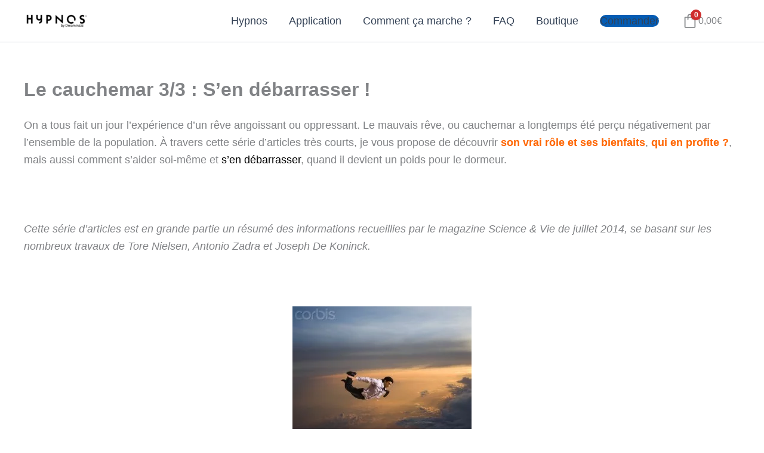

--- FILE ---
content_type: text/css; charset=utf-8
request_url: https://www.dreaminzzz.com/wp-content/plugins/dreaminzzz/css/custom.css?ver=1742894880
body_size: 2298
content:


.fullobjectif {z-index: 999;padding: 20px 0 15px;}
.titre_objectif {font-size: 17px;color: #fff;margin-bottom: 15px;font-weight: 600;}
.blocktopobjectif:before {position: absolute;content: '';top: 0;bottom: 0;left: 0;right: 0;backdrop-filter: blur(2px);}
.blocktopobjectif {position: relative;background-size:contain;background-position: top center;background-repeat: no-repeat;}
.contenupresention img {margin-right: 20px;}
.contenupresention {display: flex;margin-bottom: 30px;align-items: center;}
.textepresentation p {color: white;font-weight: 500;font-size: 20px;line-height: 27px;}
.textepresentation h1 {color: white;padding: 0px;font-weight: 400;font-size: 40px;line-height: 55px;}
.descrptionobjectif p {margin: 0;color: white;font-size: 14px;line-height: 19px;font-weight: 400;max-width: 100%;}
.descrptionobjectif li {margin: 0;color: white;font-size: 14px;line-height: 19px;font-weight: 400;max-width: 100%;}
.fullprogramme h2 {font-size: 22px;color: #50d7ff;line-height: 38px;font-weight: 600;padding: 0;margin-bottom: 28px;}
.fullprogramme h3 {font-size: 22px;color: #50d7ff;line-height: 38px;font-weight: 600;padding: 0;margin-bottom: 28px;}
.fullsession h3 {font-size: 22px;color: #50d7ff;line-height: 38px;font-weight: 600;padding: 0;margin-bottom: 28px;}

.contenuobjectif p {font-size: 13px;line-height: 1.5;color: #383a4d;}
.contenuobjectif h2 {font-size: 18px;color: #272a3e;line-height: 1.3;font-weight: 600;font-weight: bold;padding: 0;margin-bottom: 18px;}
.contenuobjectif h3 {font-size: 18px;color: #272a3e;line-height: 1.3;font-weight: 600;font-weight: bold;padding: 0;margin-bottom: 18px;}
.tax-objectif .blocktopobjectif {background-size: 100% auto;}


.singleobjectif {line-height: 20px;color: #fff;font-weight: 600;text-align: center;border-radius: 100px;padding: 1px;flex: 0 0 auto;border: 1px solid #fff;font-size: 13px;transition: all 500ms;position: relative;}
.presentationobjectif {position: relative;padding: 25px 0;}
.singleprogramme p {line-height: 20px;min-height:40px;color: rgba(39, 42, 62, 1);font-size: 17px;margin-top: 10px;font-weight: 600;}

.fullprogramme {padding: 24px 0 48px 0;}
.fullsession {padding: 48px 0;}
.owl-carousel .owl-item .singleobjectif {display: flex;align-items: center;flex-wrap: nowrap;justify-content: center;}
.owl-carousel .owl-item .singleobjectif img {width: auto;margin-right: 5px;height: 35px;}
body .owl-theme .owl-nav.disabled + .owl-dots {margin-top: 15px;}
.singleobjectif:hover {background-color: #fff;color: #272A3E;}
.singleobjectif.current {background-color: #fff;color: #272A3E;}
.owl-theme .owl-dots .owl-dot.active span, .owl-theme .owl-dots .owl-dot:hover span {background-color: #272A3E!important;}
a.linkobjectif {position: absolute;top: 0;left: 0;right: 0;bottom: 0;z-index: 5;}
.tax-objectifs .container {width: 90%;}
.btncommande a {font-size: 19px;padding: 12px 22px;background-color: rgba(255, 165, 0, 1);color: white;border-radius: 35px;line-height: 27px;}
.btncommande {text-align: center;padding: 50px 0;}
.imgprogramme {border-radius: 20px;transform: matrix(1, 0, 0, 1, 15, -15);background-size: cover;width: 100%;padding-top: 50%;background-position: center;position: relative;}
.imgprogramme span {font-size: 14px;position: absolute;bottom: 20px;left: 20px;background-color: rgba(100, 107, 213, 1);color: white;border-radius: 35px;padding: 3px 12px;line-height: 19px;}
.listsession {display: flex;flex-wrap: wrap;justify-content: space-between;}
.singlesession {display: flex;border-radius: 35px;position: relative;background-color: #d7e1f8;width: 48%;padding: 15px;margin-bottom: 15px;justify-content: space-between;align-items: center;transition: all 500ms;}
.singlesession:hover{background-color: #35467a;}
.singlesession:hover *{color: #fff;}
.blockleft p {width: calc(100% - 55px);}
.blockleft p span {display: block;font-weight: 400;}
.blockleft p {font-size: 14px;font-weight: 600;color: rgba(39, 42, 62, 1);}
.imgsession {margin-right: 10px;width: 50px;height: 50px;border-radius: 50%;background-position: center;background-size: cover;}
.blockleft {display: flex;}
.single-programme.et-db #et-boc .et-l .et_pb_section {padding: 0;background-color: transparent;}
.single-programme.et-db #et-boc .et-l .et_pb_row {width: 100%;}
.single-contenus.et-db #et-boc .et-l .et_pb_section {padding: 0;background-color: transparent;}
.single-contenus.et-db #et-boc .et-l .et_pb_row {width: 100%;}
.contenuobjectif {margin: 40px 0 0;}
.singleprogramme {border-radius: 20px;background-color: #d7e1f8;transition: all 500ms;}
.singleprogramme:hover {background-color: white;}
.contenuprogramme .container>div {width: 45%;}
.contenuprogramme .container {display: flex;justify-content: space-between;align-items: center;}
.contenuprogramme {margin: 0px;padding-bottom: 50px;}
.owl-carousel.fullistprogramme .owl-stage-outer {overflow-y: visible;overflow-x: clip;}
.single-programme .blocktopobjectif {position: relative;background-size: cover;}
.single-contenus .blocktopobjectif {position: relative;background-size: cover;}
.owl-theme .owl-nav {position: absolute;top: -5px;left: -3%;bottom: 0;width: 106%;justify-content: space-between;display: flex;pointer-events: none;margin:0!important;opacity: 1;}
.owl-theme:hover .owl-nav {opacity: 1;}
p#gobacklink a {font-size: 16px;color: white;line-height: 27px;font-weight: 400;}
p#gobacklink {margin: 0 0 40px;}

.textepresentationp h1 {color: white;padding: 0px;font-weight: 400;font-size: 40px;line-height: 55px;}
.textepresentationp h1{line-height: 1;}
.textepresentationp {display: flex;align-items: center;margin-bottom: 25px;}
.textepresentationp span {padding: 3px 12px;border-radius: 30px;background-color: #646BD5;color: white;display: inline-block;margin-left: 13px;margin-top: 7px;}

.owl-theme .owl-nav button {pointer-events: all;font-size: 37px!important;color: white!important;}
.owl-theme .owl-nav button:hover {pointer-events: all;font-size: 37px!important;color: white!important;background-color: transparent!important;}

.single-programme .container {width: 90%;}
.single-contenus .container {width: 90%;}
.leftprogramme p {line-height: 1.5;color: #FFFFFF;font-size: 16px;font-weight: 400;}
.rightprogramme ul li+li {margin-top: 10px;}
.rightprogramme ul li {font-size: 13px;color: #FFF;line-height: 1.2;}
.rightprogramme {padding: 20px;border: 1px solid #646BD5;border-radius: 10px;font-size: 13px;color: #FFF;}
.rightprogramme p {font-size: 24px;color: #FFF;font-weight: bold;margin-bottom: 20px;}
.singleprogramme p+p {color: black;font-weight: normal;font-size: 12px;line-height: 1.4;padding: 0 20px 20px!important;min-height: 105px;}
.singleprogramme p {color: #102486;font-weight: bold;padding: 0 20px;}
.singleprogramme p:before {content: "";background-color: #50d7ff;width: 6px;height: 6px;top: -3px;border-radius: 50%;left: -13px;margin-right: -7px;position: relative;display: inline-block;}
.singleprogramme p+p:before{display: none;}
.singlesession .blockright{min-width: 50px;}
.blog div#content-area article {border-radius: 10px;background-color: white;padding: 20px;margin-bottom: 30px;}
body.blog #page-container #left-area {display: flex;justify-content: space-between;flex-wrap: wrap;}
body.blog #page-container #left-area>article {width: 49%;}
body.blog #page-container #left-area>article>a {border-top-right-radius: 10px;overflow: hidden;border-top-left-radius: 10px;margin: -20px -20px 15px;}
.blog h2.entry-title {color: #272A3E;line-height: 22px;font-weight: bold;font-size: 18px;}
.blog p.post-meta {font-weight: 700;color: #646BD5;}
.blog #left-area p.post-meta a{font-weight: 700;color: #646BD5;}
div#sidebar>div {background-color: white;padding: 20px;border-radius: 10px;}
.blog .widget_recent_entries{display: none!important;}
.blog div#main-content {background-color: #EFEFEF;}
.single-post div#main-content {background-color: #EFEFEF;}
.single-post div#content-area article {border-radius: 10px;background-color: white;padding: 20px;margin-bottom: 30px;}
.et_pb_post {margin-bottom: 30px;}
body.et_pb_post .entry-featured-image-url {margin-bottom: 15px;}
body.et_right_sidebar #main-content .container:before {display: none!important}
.single-post .fullistprogramme p {font-size: 18px;line-height: 1.3;padding-bottom: 20px;}
.single-post .fullistprogramme p+p {display: none;}
body div#page-container #left-area {width: 66%;}
body div#page-container #sidebar {width: 33%;}
#sidebar ul li a {line-height: 15px;font-weight: 700;color: #646BD5;font-size: 13px;}
.imggarantie {display: flex;margin: 0 0 15px;justify-content: space-around;}
.mif img {float: left;width: 100px!important;margin-right: 15px;}
.fullprogramme .container {width: 100%;}
.woocommerce img.imginprogramme {margin-bottom: 30px;object-fit: cover;max-height: 90vw;height: 160px;width: 160px;max-width: 90vw;border-radius: 50%;}
body #top-menu li li a {padding: 6px 0;}
.descrptionobjectif+p.button {color: white;font-size: 14px;font-style: italic;margin-top: 10px; cursor: pointer;transition: all 500ms;}
.descrptionobjectif+p.button:hover{color: #50d7ff;text-decoration: underline;}
.descrptionobjectif.active+p.button {display: none;}
.contenuobjectif .container>div {width: 45%;}
.contenuobjectif .container {display: flex;justify-content: space-between;flex-wrap: wrap;}
.descrptionobjectif:not(.active) p+p {opacity: 0.7;}


#sidebar h4.widgettitle {color: #272A3E;font-size: 23px;font-weight: 600;line-height: 28px;}

@media screen and (max-width:820px){

.owl-dots{display: none!important;}
.singlesession {width: 100%;}
.contenuprogramme .container>div {width: 100%;}
.contenuprogramme .container>div+div {margin-top: 15px;}
body.blog #page-container #left-area>article {width: 100%;}
.textepresentation h1 {font-size: 28px;line-height: 1.2;}
.fullprogramme h2 {padding: 0 15px;font-size: 18px;line-height: 1.2;}
.tax-objectif .container {width: 90%;}

.contenuobjectif .container>div {width: 100%;}
.contenuobjectif .container>div+div {margin-top: 15px;}
.contenuobjectif{margin-top: 0;}
.owl-theme .owl-nav {display: none;}
}




.arrowblue button.owl-prev span{color: #50d7ff!important;}
.arrowblue button.owl-next span{color: #50d7ff!important;}
.arrowblue .singleprogramme p{color: white;}
.arrowblue .singleprogramme p:before{color: white;}
.arrowblue .singleprogramme p+p {min-height: 135px;}


.singleprogramme p+p.readmore {min-height: 1px;font-weight: bold;font-size: 15px;margin-top: 0;}
.arrowblue .owl-dots {display: block !important;margin-top: 20px;}
body .owl-theme .owl-dots .owl-dot span {width: 8px;height: 8px;margin: 5px 5px;}

.descrptionobjectif+p.button {background-color: transparent;padding: 0;}


.single-programme div#full-content {width: 100%;}
.single-programme #content .ast-container {width: 100%;max-width: 100%;padding: 0;}
.single-programme #content .ast-container .container {text-align: left;position: relative;}
.single-programme #content .ast-container .container {width: 80%;max-width: 1240px;margin: auto;}


.single-contenus div#full-content {width: 100%;}
.single-contenus #content .ast-container {width: 100%;max-width: 100%;padding: 0;}
.single-contenus #content .ast-container .container {text-align: left;position: relative;}
.single-contenus #content .ast-container .container {width: 80%;max-width: 1240px;margin: auto;}



.tax-objectif div#full-content {width: 100%;}
.tax-objectif #content .ast-container {width: 100%;max-width: 100%;padding: 0;}
.tax-objectif #content .ast-container .container {text-align: left;position: relative;}
.tax-objectif #content .ast-container .container {width: 80%;max-width: 1240px;margin: auto;}


img.imginprogramme {
    margin-bottom: 30px;
    object-fit: cover;
    max-height: 90vw;
    height: 160px;
    width: 160px;
    max-width: 90vw;
    border-radius: 50%;}

--- FILE ---
content_type: text/css; charset=utf-8
request_url: https://www.dreaminzzz.com/wp-content/bcf-fonts/local-fonts.css
body_size: -108
content:

						@font-face {
							font-family: 'questrial';
							src: url('https://www.dreaminzzz.com/wp-content/bcf-fonts/Questrial/questrial-400-normal0.woff2') format('woff2');
							font-weight: 400;
							font-style: normal0;
						}
						
						@font-face {
							font-family: 'questrial';
							src: url('https://www.dreaminzzz.com/wp-content/bcf-fonts/Questrial/questrial-400-normal1.woff2') format('woff2');
							font-weight: 400;
							font-style: normal1;
						}
						
						@font-face {
							font-family: 'questrial';
							src: url('https://www.dreaminzzz.com/wp-content/bcf-fonts/Questrial/questrial-400-normal2.woff2') format('woff2');
							font-weight: 400;
							font-style: normal2;
						}
						

--- FILE ---
content_type: text/css; charset=utf-8
request_url: https://www.dreaminzzz.com/wp-content/plugins/hypnos/assets/hypnos-front.css?ver=6.8.2
body_size: 110
content:
swiper {
    width: 100%;
    height: 100%;
}

.swiper-slide {
    text-align: center;
    font-size: 18px;
    background: #fff;
    display: flex;
    justify-content: center;
    align-items: center;
}

.swiper-slide img {
    display: block;
    width: 100%;
    height: 100%;
    object-fit: cover;
}

#free-shipping-bar {
    padding: 10px;
    text-align: center;
    margin: 20px 0;
    position: relative;
    font-family: Arial, sans-serif;
}

#free-shipping-bar .free-shipping-text {
    margin: 10px 0;
    font-size: 16px;
    font-weight: bold;
}

#free-shipping-progress-container {
    background: #ddd;
    border-radius: 5px;
    height: 10px;
    margin-top: 10px;
    overflow: hidden;
    position: relative;
}

#free-shipping-progress {
    height: 100%;
    width: 0;
    background: #4b61d1ff;
    transition: width 0.3s ease-in-out;
}

#free-shipping-progress.qualified {
    background: #28a745;
}

#free-shipping-bar .free-shipping-details {
    font-size: 12px;
    color: #666;
    margin-top: 5px;
}

--- FILE ---
content_type: text/css; charset=utf-8
request_url: https://www.dreaminzzz.com/wp-content/plugins/hypnos/inc/Shortcodes/offers/Offers.css?ver=6.8.2
body_size: 525
content:
.swiper-offer {
    max-height: 100%;
    height: 100%;
    display: flex;
    overflow: hidden;
}

.swiper-offer .swiper-slide {
    width: auto;
    flex-shrink: 0;
    display: flex;
    justify-content: space-around;
    height: auto;
    text-align: center;
    font-size: 18px;
    background: #fff;
    flex-direction: column;
    align-items: center;
    max-width: 300px;
    padding: 20px;
    border-radius: 10px;
    border: solid;
}

.swiper-offer .slide-title {
    font-weight: bold;
    font-size: 1.5rem;
}

.swiper-offer .offer-content {
    margin: 15px 0;
}

.swiper-offer .offer-content p {
    text-align: center;
}

.swiper-offer .offer-content img {
    max-height: 200px;
    object-fit: scale-down;
}

.swiper-offer .product-info {
    text-align: left;
    margin-top: 10px;
}

.swiper-offer .product-info p {
    margin: 0;
}

.swiper-offer .previous-price {
    text-decoration: line-through;
    color: gray;
}

.swiper-offer .new-price {
    color: red;
}

.swiper-offer .total-prices {
    margin-top: 20px;
    text-align: center;
}

.swiper-offer .total-prices p {
    font-size: 1.2rem;
    margin: 0;
}

.swiper-offer .btn-add-to-cart {
    align-items: center;
    border: 0;
    border-radius: 8px;
    box-shadow: rgba(151, 65, 252, 0.2) 0 15px 30px -5px;
    background-image:linear-gradient(144deg,#AF40FF, #5B42F3 50%,#00DDEB);
    box-sizing: border-box;
    color: #FFFFFF;
    display: flex;
    font-family: Phantomsans, sans-serif;
    font-size: 15px;
    justify-content: center;
    line-height: 1em;
    padding: 10px 20px;
    text-decoration: none;
    user-select: none;
    -webkit-user-select: none;
    touch-action: manipulation;
    white-space: nowrap;
    cursor: pointer;
    min-width: 120px;
}

.btn-add-to-cart:active,
.btn-add-to-cart:hover {
    outline: 0;
}

.swiper-offer-pagination {
    margin-top: 25px;
    position: relative !important;
}

.offer-spinner {
    border: 4px solid rgba(0, 0, 0, 0.1);
    border-left-color: #ffffff;
    border-radius: 50%;
    width: 15px;
    height: 15px;
    animation: spin 1s linear infinite;
    display: inline-block;
    vertical-align: middle;
}

@keyframes spin {
    to {
        transform: rotate(360deg);
    }
}



--- FILE ---
content_type: text/css; charset=utf-8
request_url: https://www.dreaminzzz.com/wp-content/plugins/hypnos/inc/Shortcodes/gallery/Gallery.css?ver=6.8.2
body_size: 334
content:
.entry-content > :not(.alignwide):not(.alignfull):not(.alignleft):not(.alignright):not(.is-style-wide) {
    max-width: 100% !important;
    width: 100% !important;
}

[class*=__inner-container] > :not(.alignwide):not(.alignfull):not(.alignleft):not(.alignright):not(.is-style-wide):not(h1) {
    max-width: 100% !important;
}

.product-category-buttons {
    text-align: center;
    margin-bottom: 1em;
}

.category-button {
    display: inline-block;
    padding: 0.5em 1em;
    margin: 0 0.5em;
    background-color: #4CAF50;
    color: #fff;
    border: none;
    cursor: pointer;
    transition: background-color 0.3s ease;
}

.category-button:hover,
.category-button.active {
    background-color: #45a049;
}

.masonry-gallery {
    display: flex;
    flex-wrap: wrap;
    margin-left: -0.5em;
}

.grid-sizer,
.grid-item {
    width: calc(33.333% - 1em);
    margin-bottom: 0.5em;
    padding-left: 0.5em;
}

.grid-item {
    box-sizing: border-box;
    position: relative;
    overflow: hidden;
}

.product-link {
    display: block;
    text-align: center;
    text-decoration: none;
    color: #333;
    position: relative;
}

.product-link img {
    width: 100%;
    height: auto;
    transition: transform 0.3s ease;
}

.product-gallery-info {
    position: absolute;
    top: 0;
    left: 0;
    width: 100%;
    height: 100%;
    display: flex;
    flex-direction: column;
    justify-content: center;
    align-items: center;
    opacity: 0;
    transition: opacity 0.3s ease;
    text-align: center;
    background: rgba(0, 0, 0, 0.7);
}

.product-gallery-info h2,
.product-gallery-info .price {
    color: #fff;
    padding: 0.5em;
    width: 100%;
    box-sizing: border-box;
    margin: 0;
}

/*.grid-item:hover .product-link img {
    transform: scale(1.1);
}*/

.grid-item:hover .product-gallery-info {
    opacity: 1;
}

--- FILE ---
content_type: text/javascript; charset=utf-8
request_url: https://www.dreaminzzz.com/wp-content/plugins/hypnos/inc/Shortcodes/gallery/Gallery.js
body_size: 282
content:
document.addEventListener('DOMContentLoaded', function() {
    const categoryButtons = document.querySelectorAll('.category-button');
    const galleryContainer = document.querySelector('.masonry-gallery');

    if (galleryContainer) {
        let masonryInstance = new Masonry(galleryContainer, {
            itemSelector: '.grid-item',
            columnWidth: '.grid-sizer',
            percentPosition: true
        });

        categoryButtons.forEach(button => {
            button.addEventListener('click', function () {
                const category = this.getAttribute('data-category');

                const data = new FormData();
                data.append('action', 'filter_gallery');
                data.append('category', category);
                data.append('security', galleryAjax.nonce);

                fetch(galleryAjax.ajax_url, {
                    method: 'POST',
                    body: data
                })
                    .then(response => response.json())
                    .then(response => {
                        if (response.success) {
                            galleryContainer.innerHTML = '<div class="grid-sizer"></div>' + response.data;

                            imagesLoaded(galleryContainer, function () {
                                masonryInstance.destroy();
                                masonryInstance = new Masonry(galleryContainer, {
                                    itemSelector: '.grid-item',
                                    columnWidth: '.grid-sizer',
                                    percentPosition: true
                                });
                            });
                        } else {
                            console.error('Failed to fetch products:', response.data);
                        }
                    })
                    .catch(error => console.error('Error:', error));
            });
        });
    }
});


--- FILE ---
content_type: text/javascript; charset=utf-8
request_url: https://www.dreaminzzz.com/wp-content/plugins/hypnos/assets/hypnos-front.js?ver=6.8.2
body_size: 340
content:
jQuery(document).ready( function($) {
    const swiper = new Swiper('.swiper', {
        // Optional parameters
        direction: 'horizontal',
        slidesPerView:2,
        loop:false,
        spaceBetween: 100,
        pagination: {
            el: ".swiper-pagination",
            clickable: true,
        },
    });
});

//Free shipping bar fix
jQuery(document).ready(function($) {
    $('body').on('updated_cart_totals', function() {
        $('.wpc-free-shipping-bar').load(location.href + ' .wpc-free-shipping-bar');
    });
});

function waitForElement(selector, callback, interval = 100, timeout = 5000) {
    const startTime = Date.now();

    const checkExist = setInterval(function () {
        const element = document.querySelector(selector);
        if (element) {
            clearInterval(checkExist);
            callback(element);
        } else if (Date.now() - startTime > timeout) {
            clearInterval(checkExist);
            console.warn('Element not found within timeout:', selector);
        }
    }, interval);
}

document.addEventListener('DOMContentLoaded', function () {
    if (document.documentElement.lang === 'es' || window.location.pathname.startsWith('/es')) {
        waitForElement('#fkcart-checkout-button', function (checkoutButton) {
            checkoutButton.href = 'https://www.dreaminzzz.com/es/checkouts/verificar/';
        });
    }
});

--- FILE ---
content_type: text/javascript; charset=utf-8
request_url: https://www.dreaminzzz.com/wp-content/plugins/dreaminzzz/js/custom.js?ver=1742894880
body_size: 206
content:
jQuery(document).ready(function(e){


 if( jQuery('.fullobjectis').length ){
    jQuery('.fullobjectis').owlCarousel({
        loop:true,
        nav:true,
        dots:false,
        margin:10,
        items:1.2,
        slideBy: 1,
        responsive:{
            0:{
                items:1.8,
                center:false,
            },
            600:{
                items:3.3,
            },
            1000:{
                items:5.5,
            }
        }
    })
}



 if( jQuery('.fullistprogramme').length ){
jQuery('.fullistprogramme').owlCarousel({
    loop:false,
    nav:true,
    dots:false,
    margin:30,
    items:1,
    slideBy: 1,
    responsive:{
        0:{
            items:1,
            center:true,
            dots:true,
        },
        600:{
            items:2,
            dots:false,
        },
        1000:{
            items:3,
            dots:false,
        }
    }
})

}



 if( jQuery('.tax-objectif .descrptionobjectif').length ){
var defaultHeight = 70;
var text = jQuery(".tax-objectif .descrptionobjectif");
var textHeight = text[0].scrollHeight;
var button = jQuery(".button");
text.css({"max-height": defaultHeight, "overflow": "hidden"});



button.on("click", function(){
  var newHeight = 0;
  if (text.hasClass("active")) {
    newHeight = defaultHeight;
    text.removeClass("active");
} else {
    newHeight = textHeight;
    text.addClass("active");
}
text.animate({ "max-height": newHeight}, 500);

});
}

});

--- FILE ---
content_type: text/javascript; charset=utf-8
request_url: https://www.dreaminzzz.com/wp-content/plugins/funnel-builder/assets/live/js/tracks.min.js?ver=3.7.0
body_size: 3826
content:
"use strict";function _inherits(e,t){if("function"!=typeof t&&null!==t)throw new TypeError("Super expression must either be null or a function");e.prototype=Object.create(t&&t.prototype,{constructor:{value:e,writable:!0,configurable:!0}}),t&&_setPrototypeOf(e,t)}function _setPrototypeOf(e,t){return(_setPrototypeOf=Object.setPrototypeOf||function(e,t){return e.__proto__=t,e})(e,t)}function _createSuper(n){var i=_isNativeReflectConstruct();return function(){var e,t=_getPrototypeOf(n);return _possibleConstructorReturn(this,i?(e=_getPrototypeOf(this).constructor,Reflect.construct(t,arguments,e)):t.apply(this,arguments))}}function _possibleConstructorReturn(e,t){if(t&&("object"===_typeof(t)||"function"==typeof t))return t;if(void 0!==t)throw new TypeError("Derived constructors may only return object or undefined");return _assertThisInitialized(e)}function _assertThisInitialized(e){if(void 0===e)throw new ReferenceError("this hasn't been initialised - super() hasn't been called");return e}function _isNativeReflectConstruct(){if("undefined"==typeof Reflect||!Reflect.construct)return!1;if(Reflect.construct.sham)return!1;if("function"==typeof Proxy)return!0;try{return Boolean.prototype.valueOf.call(Reflect.construct(Boolean,[],function(){})),!0}catch(e){return!1}}function _getPrototypeOf(e){return(_getPrototypeOf=Object.setPrototypeOf?Object.getPrototypeOf:function(e){return e.__proto__||Object.getPrototypeOf(e)})(e)}function _typeof(e){return(_typeof="function"==typeof Symbol&&"symbol"==typeof Symbol.iterator?function(e){return typeof e}:function(e){return e&&"function"==typeof Symbol&&e.constructor===Symbol&&e!==Symbol.prototype?"symbol":typeof e})(e)}function _classCallCheck(e,t){if(!(e instanceof t))throw new TypeError("Cannot call a class as a function")}function _defineProperties(e,t){for(var n=0;n<t.length;n++){var i=t[n];i.enumerable=i.enumerable||!1,i.configurable=!0,"value"in i&&(i.writable=!0),Object.defineProperty(e,i.key,i)}}function _createClass(e,t,n){return t&&_defineProperties(e.prototype,t),n&&_defineProperties(e,n),e}!function(i){var r=function(){function t(e){_classCallCheck(this,t),null!=e&&(this.event_data=[],this.track_name=this.getTrackName(),this.track_id=e.id,this.settings=e.settings,this.data=e.data,this.maybe_fired="",this.init(),this.attach_triggers())}return _createClass(t,[{key:"getTrackName",value:function(){return""}},{key:"init",value:function(){}},{key:"attach_triggers",value:function(){var e=this;"complete"===document.readyState||"loading"===document.readyState?i(document).ready(function(){try{e.triggers()}catch(e){console.log(e)}}):i(window).on("load",function(){try{e.triggers()}catch(e){console.log(e)}})}},{key:"add_to_cart_event",value:function(){var n=this;i(document.body).on("added_to_cart",function(e,t){try{"object"==_typeof(t)&&t.hasOwnProperty("wffnTracking")&&(wffnTracking.pending_events=t.wffnTracking.pending_events,n.pending_events(!0))}catch(e){console.log(e)}})}},{key:"triggers",value:function(){this.add_to_cart_event();var e=this;"1"==e.settings.page_view&&e.load(),i("#wffn_late_event").length&&(wffnTracking.pending_events=JSON.parse(i("#wffn_late_event").attr("dir"))),e.pending_events(),""!==e.track_name&&wffnTracking[e.track_name].hasOwnProperty("content_data")&&"1"==e.settings.view_content&&e.event_single_product_view_content(wffnTracking[e.track_name].content_data),void 0!==e.send_ajax&&e.send_ajax()}},{key:"pending_events",value:function(e){var t=this;if(wffnTracking.pending_events.hasOwnProperty(t.track_name))for(var n in wffnTracking.pending_events[t.track_name]){var i="";if(""!==(i=void 0!==wffnTracking.pending_events[t.track_name][n].event_id?wffnTracking.pending_events[t.track_name][n].event_id:i)&&t.maybe_fired===i)return;t.maybe_fired=i,t.handle_pending(wffnTracking.pending_events[t.track_name][n].event,wffnTracking.pending_events[t.track_name][n].data,i)}!0===e&&void 0!==t.send_ajax&&t.send_ajax()}},{key:"load",value:function(){}},{key:"event_single_product_view_content",value:function(e){}},{key:"handle_pending",value:function(e,t,n){}}],[{key:"enqueue_js",value:function(){}}]),t}(),q=function(){_inherits(n,r);var a,t=_createSuper(n);function n(e){return _classCallCheck(this,n),(e=t.call(this,e)).track_name="pixel",e}function e(e,t,n,i){return a.apply(this,arguments)}return _createClass(n,[{key:"getTrackName",value:function(){return"pixel"}},{key:"send_ajax",value:function(){void 0!==this.event_data&&0!==this.event_data.length&&i.ajax({type:"POST",url:wffnTracking.ajax_endpoint,data:{action:"wffn_tracking_events",is_sitewide:!0,events:this.event_data},success:function(){this.event_data=[]},dataType:"application/json"}),this.event_data=[]}},{key:"send_data",value:function(e,t,n,i){this.event_data.push({event:e,data:t,event_id:n}),!0===i&&this.send_ajax()}},{key:"handle_pending",value:function(e,t,n){this.fbq(e,t,n,!1)}},{key:"fbq",value:(a=function(e,t,n,i){n=void 0===n?this.get_event_id():n,t="undefined"!=typeof wffnAddTrafficParamsToEvent?wffnAddTrafficParamsToEvent(t):t,1==wffnTracking.pixel.conversion_api&&this.send_data(e,t,n,i),fbq("trackSingle",this.track_id,e,t,{eventID:n})},e.toString=function(){return a.toString()},e)},{key:"init",value:function(){wffnTracking.pixel.hasOwnProperty("fb_advanced")&&0!==wffnTracking.pixel.fb_advanced.length?fbq("init",this.track_id,wffnTracking.pixel.fb_advanced):fbq("init",this.track_id)}},{key:"load",value:function(){this.fbq("PageView",{},void 0,!1)}},{key:"event_single_product_view_content",value:function(e){this.fbq("ViewContent",this.maybeDateTime(e),void 0,!1)}},{key:"get_event_id",value:function(){var e=(new Date).getTime();return parseInt(e/1e3)}},{key:"maybeDateTime",value:function(e){var t=new Date;return t.event_time=["00-01","01-02","02-03","03-04","04-05","05-06","06-07","07-08","08-09","09-10","10-11","11-12","12-13","13-14","14-15","15-16","16-17","17-18","18-19","19-20","20-21","21-22","22-23","23-24"][t.getHours()],t.event_day=["Sunday","Monday","Tuesday","Wednesday","Thursday","Friday","Saturday"][t.getDay()],t.event_month=["January","February","March","April","May","June","July","August","September","October","November","December"][t.getMonth()],e}}],[{key:"enqueue_js",value:function(){var e,t,n;t=window,n=document,t.fbq||(e=t.fbq=function(){e.callMethod?e.callMethod.apply(e,arguments):e.queue.push(arguments)},t._fbq||(t._fbq=e),(e.push=e).loaded=!0,e.version="2.0",e.queue=[],(t=n.createElement("script")).defer=!0,t.src="https://connect.facebook.net/en_US/fbevents.js",(n=n.getElementsByTagName("script")[0]).parentNode.insertBefore(t,n))}}]),n}(),j=function(){_inherits(n,r);var t=_createSuper(n);function n(e){return _classCallCheck(this,n),(e=t.call(this,e)).track_name="ga",window.dataLayer=window.dataLayer||[],gtag("config",e.track_id,{}),e}return _createClass(n,[{key:"getTrackName",value:function(){return"ga"}},{key:"load",value:function(){"gad"===this.track_name&&this.gtag("event","page_view",{send_to:this.track_id})}},{key:"gtag",value:function(){dataLayer.push(arguments)}},{key:"handle_pending",value:function(e,t,n){(t="undefined"!=typeof wffnAddTrafficParamsToEvent?wffnAddTrafficParamsToEvent(t):t).send_to=this.track_id,this.gtag("event",e,t)}},{key:"event_single_product_view_content",value:function(e){var t;e.hasOwnProperty("view_item")&&(t=e.view_item,t="undefined"!=typeof wffnAddTrafficParamsToEvent?wffnAddTrafficParamsToEvent(t):t,e.view_item.send_to=this.track_id,e.view_item.non_interaction=!0,this.gtag("event","view_item",e.view_item))}}],[{key:"enqueue_js",value:function(e){var t,n;window,t=document,n="//www.googletagmanager.com/gtag/js?id="+e,e=t.createElement("script"),t=t.getElementsByTagName("script")[0],e.defer=1,e.src=n,t.parentNode.insertBefore(e,t),window.dataLayer=window.dataLayer||[],window.gtag=window.gtag||function(){dataLayer.push(arguments)},gtag("js",new Date)}}]),n}(),S=function(){_inherits(n,j);var t=_createSuper(n);function n(e){return _classCallCheck(this,n),(e=t.call(this,e)).track_name="gad",window.dataLayer=window.dataLayer||[],e}return _createClass(n,[{key:"getTrackName",value:function(){return"gad"}}]),n}(),C=function(){_inherits(n,r);var t=_createSuper(n);function n(e){return _classCallCheck(this,n),(e=t.call(this,e)).track_name="pint",e}return _createClass(n,[{key:"getTrackName",value:function(){return"pint"}},{key:"init",value:function(e){this.track_id.split(",").forEach(function(e){pintrk("load",e)})}},{key:"load",value:function(){pintrk("page")}},{key:"handle_pending",value:function(e,t,n){this.pint(e,t)}},{key:"pint",value:function(e,t){window.pintrk&&(t="undefined"!=typeof wffnAddTrafficParamsToEvent?wffnAddTrafficParamsToEvent(t):t,pintrk("track",e,t))}},{key:"event_single_product_view_content",value:function(e){this.pint("PageVisit",e)}}],[{key:"enqueue_js",value:function(){var e,t;window.pintrk||(window.pintrk=function(){window.pintrk.queue.push(Array.prototype.slice.call(arguments))},(t=window.pintrk).queue=[],t.version="3.0",(e=document.createElement("script")).defer=!0,e.src="https://s.pinimg.com/ct/core.js",(t=document.getElementsByTagName("script")[0]).parentNode.insertBefore(e,t))}}]),n}(),N=function(){_inherits(i,r);var n,t=_createSuper(i);function i(e){return _classCallCheck(this,i),(e=t.call(this,e)).track_name="tiktok",e}function e(e,t){return n.apply(this,arguments)}return _createClass(i,[{key:"getTrackName",value:function(){return"tiktok"}},{key:"init",value:function(){"object"===("undefined"==typeof ttq?"undefined":_typeof(ttq))&&(ttq.load(this.track_id),wffnTracking.tiktok.hasOwnProperty("advanced")&&0!==wffnTracking.tiktok.advanced.length&&ttq.instance(this.track_id).identify(wffnTracking.tiktok.advanced))}},{key:"load",value:function(){ttq.page()}},{key:"ttq",value:(n=function(e,t){var n;"object"===("undefined"==typeof ttq?"undefined":_typeof(ttq))&&(n=this,setTimeout(function(){ttq.instance(n.track_id).track(e,t)},1200))},e.toString=function(){return n.toString()},e)},{key:"handle_pending",value:function(e,t,n){this.ttq(e,t)}},{key:"event_single_product_view_content",value:function(e){e.content_id=e.post_id,e.content_type="product",delete e.user_role,delete e.event_url,delete e.category_name,delete e.content_ids,delete e.product_price,delete e.post_id,delete e.landing_page,delete e.traffic_source,delete e.contents,this.ttq("ViewContent",e)}}],[{key:"enqueue_js",value:function(){!function(e,i){e.TiktokAnalyticsObject=i;var a=e.ttq=e.ttq||[];a.methods=["page","track","identify","instances","debug","on","off","once","ready","alias","group","enableCookie","disableCookie"],a.setAndDefer=function(e,t){e[t]=function(){e.push([t].concat(Array.prototype.slice.call(arguments,0)))}};for(var t=0;t<a.methods.length;t++)a.setAndDefer(a,a.methods[t]);a.instance=function(e){for(var t=a._i[e]||[],n=0;n<a.methods.length;n++)a.setAndDefer(t,a.methods[n]);return t},a.load=function(e,t){var n="https://analytics.tiktok.com/i18n/pixel/events.js";a._i=a._i||{},a._i[e]=[],a._i[e]._u=n,a._t=a._t||{},a._t[e]=+new Date,a._o=a._o||{},a._o[e]=t||{};t=document.createElement("script");t.type="text/javascript",t.defer=!0,t.src=n+"?sdkid="+e+"&lib="+i;e=document.getElementsByTagName("script")[0];e.parentNode.insertBefore(t,e)}}(window,(document,"ttq"))}}]),i}(),E=function(){_inherits(i,r);var n,t=_createSuper(i);function i(e){return _classCallCheck(this,i),(e=t.call(this,e)).track_name="snapchat",e}function e(e,t){return n.apply(this,arguments)}return _createClass(i,[{key:"getTrackName",value:function(){return"snapchat"}},{key:"init",value:function(){"function"==typeof snaptr&&snaptr("init",this.track_id,{integration:"woocommerce",user_email:this.settings.user_email})}},{key:"load",value:function(){this.snaptr("PAGE_VIEW",{})}},{key:"snaptr",value:(n=function(e,t){"function"==typeof snaptr&&(t="undefined"!=typeof wffnAddTrafficParamsToEvent?wffnAddTrafficParamsToEvent(t):t,snaptr("track",e,t))},e.toString=function(){return n.toString()},e)},{key:"handle_pending",value:function(e,t,n){this.snaptr(e,t)}}],[{key:"enqueue_js",value:function(){var e,t,n;e=window,t=document,e.snaptr||((n=e.snaptr=function(){n.handleRequest?n.handleRequest.apply(n,arguments):n.queue.push(arguments)}).queue=[],(e=t.createElement("script")).defer=!0,e.src="https://sc-static.net/scevent.min.js",(t=t.getElementsByTagName("script")[0]).parentNode.insertBefore(e,t))}}]),i}(),e=function(){function e(){_classCallCheck(this,e)}return _createClass(e,null,[{key:"init",value:function(){var e=this;wffnTracking.hasOwnProperty("is_delay")&&0!==wffnTracking.is_delay?setTimeout(function(){e.fire_events()},wffnTracking.is_delay):e.fire_events()}},{key:"fire_events",value:function(){var e={},t=!1;if(1==wffnTracking.should_render&&wffnTracking.hasOwnProperty("pixel")&&wffnTracking.pixel.hasOwnProperty("id")&&""!==wffnTracking.pixel.id){q.enqueue_js();var n=wffnTracking.pixel.id.split(",");if(0<n.length){e.facebook={};for(var i=0;i<n.length;i++){var a=n[i],r=JSON.stringify(wffnTracking.pixel);(r=JSON.parse(r)).id=a.trim(),e.facebook[a]=new q(r)}}}if(1==wffnTracking.should_render&&wffnTracking.hasOwnProperty("ga")&&wffnTracking.ga.hasOwnProperty("id")&&""!==wffnTracking.ga.id){var o=wffnTracking.ga.id.split(",");if(0<o.length){t||(j.enqueue_js(o[0]),t=!0),e.ga={};for(var c=0;c<o.length;c++){var f=o[c],s=JSON.stringify(wffnTracking.ga);(s=JSON.parse(s)).id=f.trim(),e.ga[f]=new j(s)}}}if(1==wffnTracking.should_render&&wffnTracking.hasOwnProperty("gad")&&wffnTracking.gad.hasOwnProperty("id")&&""!==wffnTracking.gad.id){var u=wffnTracking.gad.id.split(",");if(0<u.length){t||(j.enqueue_js(u[0]),t=!0),e.gad={};for(var d=0;d<u.length;d++){var l=u[d],_=JSON.stringify(wffnTracking.gad);(_=JSON.parse(_)).id=l.trim(),e.gad[l]=new S(_)}}}if(1==wffnTracking.should_render&&wffnTracking.hasOwnProperty("pint")&&wffnTracking.pint.hasOwnProperty("id")&&""!==wffnTracking.pint.id){var p=wffnTracking.pint.id.split(",");if(0<p.length){C.enqueue_js(),e.pint={};for(var g=0;g<p.length;g++){var k=p[g],v=JSON.stringify(wffnTracking.pint);(v=JSON.parse(v)).id=k.trim(),e.pint[k]=new C(v)}}}if(1==wffnTracking.should_render&&wffnTracking.hasOwnProperty("tiktok")&&wffnTracking.tiktok.hasOwnProperty("id")&&""!==wffnTracking.tiktok.id){var y=wffnTracking.tiktok.id.split(",");if(0<y.length){N.enqueue_js(),e.tiktok={};for(var h=0;h<y.length;h++){var w=y[h],m=JSON.stringify(wffnTracking.tiktok);(m=JSON.parse(m)).id=w.trim(),e.tiktok[w]=new N(m)}}}if(1==wffnTracking.should_render&&wffnTracking.hasOwnProperty("snapchat")&&wffnTracking.snapchat.hasOwnProperty("id")&&""!==wffnTracking.snapchat.id){var T=wffnTracking.snapchat.id.split(",");if(0<T.length){E.enqueue_js(),e.snapchat={};for(var b=0;b<T.length;b++){var O=T[b],P=JSON.stringify(wffnTracking.snapchat);(P=JSON.parse(P)).id=O.trim(),e.snapchat[O]=new E(P)}}}}}]),e}();try{e.init()}catch(e){console.log(e)}}(jQuery);